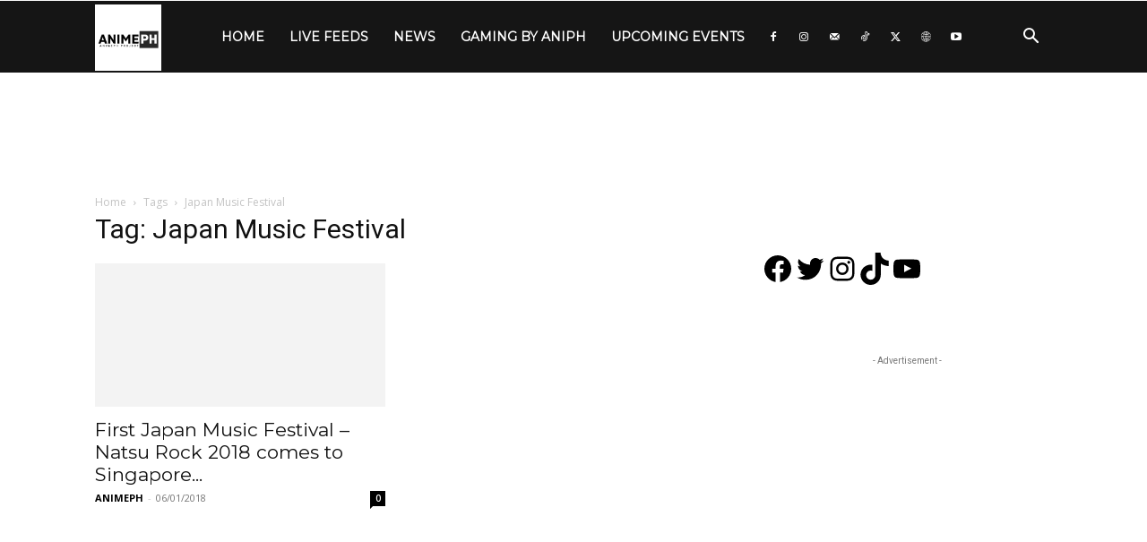

--- FILE ---
content_type: text/html; charset=utf-8
request_url: https://www.google.com/recaptcha/api2/aframe
body_size: 264
content:
<!DOCTYPE HTML><html><head><meta http-equiv="content-type" content="text/html; charset=UTF-8"></head><body><script nonce="7Y670TdkrhpsXt5uxiy1dQ">/** Anti-fraud and anti-abuse applications only. See google.com/recaptcha */ try{var clients={'sodar':'https://pagead2.googlesyndication.com/pagead/sodar?'};window.addEventListener("message",function(a){try{if(a.source===window.parent){var b=JSON.parse(a.data);var c=clients[b['id']];if(c){var d=document.createElement('img');d.src=c+b['params']+'&rc='+(localStorage.getItem("rc::a")?sessionStorage.getItem("rc::b"):"");window.document.body.appendChild(d);sessionStorage.setItem("rc::e",parseInt(sessionStorage.getItem("rc::e")||0)+1);localStorage.setItem("rc::h",'1768638601901');}}}catch(b){}});window.parent.postMessage("_grecaptcha_ready", "*");}catch(b){}</script></body></html>

--- FILE ---
content_type: application/javascript; charset=utf-8
request_url: https://fundingchoicesmessages.google.com/f/AGSKWxUGFBYtFOcbD-vPW9OewRZM6YeNdbDBBMHZdQH8jn6EG9yIs-QRqzeGrmcF2Z8UM172tOfKIuZQOrVpvuTK6r8VUug2o0INpLCGon8DtGb9IEpssp0Tk9ph6PmxaNcdaBRCHn7fZD59IIhBwQOAGuKzPMnh4RN23nmrZ6vM9MGah-6rjEXSq6b6_fzZ/_/abm.aspx/ad_200x90_/advertisings./neudesicad./ads_sidebar.
body_size: -1289
content:
window['bc09488d-e02f-4897-a8a9-7e661761d629'] = true;

--- FILE ---
content_type: application/javascript; charset=utf-8
request_url: https://fundingchoicesmessages.google.com/f/AGSKWxUOJsQzBaRKriOaILSxHwAFstqO8pDQIq7jF0DEXJkaE8Sz3xwxg4S69Z6lAj2Y5FoSEhDWh52El46QNqEa3MhELOfPl3cMrBNfwM5QXN7fcXDxIV4DlizItV0M-ytLOWsockepfw==?fccs=W251bGwsbnVsbCxudWxsLG51bGwsbnVsbCxudWxsLFsxNzY4NjM4NjAyLDQwNTAwMDAwMF0sbnVsbCxudWxsLG51bGwsW251bGwsWzcsNiwxMCw5XSxudWxsLDIsbnVsbCwiZW4iLG51bGwsbnVsbCxudWxsLG51bGwsbnVsbCwxXSwiaHR0cHM6Ly93d3cuYW5pbWVwaHByb2plY3QuY29tL3RhZy9qYXBhbi1tdXNpYy1mZXN0aXZhbC8iLG51bGwsW1s4LCJNOWxrelVhWkRzZyJdLFs5LCJlbi1VUyJdLFsxOSwiMiJdLFsyNCwiIl0sWzI5LCJmYWxzZSJdXV0
body_size: 232
content:
if (typeof __googlefc.fcKernelManager.run === 'function') {"use strict";this.default_ContributorServingResponseClientJs=this.default_ContributorServingResponseClientJs||{};(function(_){var window=this;
try{
var np=function(a){this.A=_.t(a)};_.u(np,_.J);var op=function(a){this.A=_.t(a)};_.u(op,_.J);op.prototype.getWhitelistStatus=function(){return _.F(this,2)};var pp=function(a){this.A=_.t(a)};_.u(pp,_.J);var qp=_.Zc(pp),rp=function(a,b,c){this.B=a;this.j=_.A(b,np,1);this.l=_.A(b,_.Nk,3);this.F=_.A(b,op,4);a=this.B.location.hostname;this.D=_.Dg(this.j,2)&&_.O(this.j,2)!==""?_.O(this.j,2):a;a=new _.Og(_.Ok(this.l));this.C=new _.bh(_.q.document,this.D,a);this.console=null;this.o=new _.jp(this.B,c,a)};
rp.prototype.run=function(){if(_.O(this.j,3)){var a=this.C,b=_.O(this.j,3),c=_.dh(a),d=new _.Ug;b=_.fg(d,1,b);c=_.C(c,1,b);_.hh(a,c)}else _.eh(this.C,"FCNEC");_.lp(this.o,_.A(this.l,_.Ae,1),this.l.getDefaultConsentRevocationText(),this.l.getDefaultConsentRevocationCloseText(),this.l.getDefaultConsentRevocationAttestationText(),this.D);_.mp(this.o,_.F(this.F,1),this.F.getWhitelistStatus());var e;a=(e=this.B.googlefc)==null?void 0:e.__executeManualDeployment;a!==void 0&&typeof a==="function"&&_.Qo(this.o.G,
"manualDeploymentApi")};var sp=function(){};sp.prototype.run=function(a,b,c){var d;return _.v(function(e){d=qp(b);(new rp(a,d,c)).run();return e.return({})})};_.Rk(7,new sp);
}catch(e){_._DumpException(e)}
}).call(this,this.default_ContributorServingResponseClientJs);
// Google Inc.

//# sourceURL=/_/mss/boq-content-ads-contributor/_/js/k=boq-content-ads-contributor.ContributorServingResponseClientJs.en_US.M9lkzUaZDsg.es5.O/d=1/exm=ad_blocking_detection_executable,kernel_loader,loader_js_executable,web_iab_tcf_v2_signal_executable,web_iab_us_states_signal_executable/ed=1/rs=AJlcJMzanTQvnnVdXXtZinnKRQ21NfsPog/m=cookie_refresh_executable
__googlefc.fcKernelManager.run('\x5b\x5b\x5b7,\x22\x5b\x5bnull,\\\x22animephproject.com\\\x22,\\\x22AKsRol-GlgLUXKW5RVemmy2N0klu9DqeKpuaE_WWyKxBl8v3G-lSSG3CbpiMQP5KYsHZN4WozfUO9iGHd7F0E3bkKhHdQ0MjvJVdDmJO0NH54kyaY3D-hS45YN0Hwz5CpsQLh4nEQXThVUjX6y2CwRKGk_c3pG3Akg\\\\u003d\\\\u003d\\\x22\x5d,null,\x5b\x5bnull,null,null,\\\x22https:\/\/fundingchoicesmessages.google.com\/f\/AGSKWxUCJMD_HK0ohIzAqGP-ZDaf0pUP9U8et1wgnfl8gqcdr7Ak7MuhPPJswFOaEKkEUFULqhMZ06Pk5qstGWX8dbTWj5v3UMouOcc9DWC3S_e0Q1Uhcmd_3QGE8XusHsGYKjP0PFcpIA\\\\u003d\\\\u003d\\\x22\x5d,null,null,\x5bnull,null,null,\\\x22https:\/\/fundingchoicesmessages.google.com\/el\/AGSKWxVZzjMNbGSZYnL3q1MW7rLgU6A8J1NxgMVhalN6TWFoRFnDp3930HbRYVFE3DmvVeIDKAWCaRZkUdbvSgG37iNQ13L7P8XhHEYFvt5cAjgYUGni6MrZxh165cxO6p0aahx_fG4eGg\\\\u003d\\\\u003d\\\x22\x5d,null,\x5bnull,\x5b7,6,10,9\x5d,null,2,null,\\\x22en\\\x22,null,null,null,null,null,1\x5d,null,\\\x22Privacy and cookie settings\\\x22,\\\x22Close\\\x22,null,null,null,\\\x22Managed by Google. Complies with IAB TCF. CMP ID: 300\\\x22\x5d,\x5b3,1\x5d\x5d\x22\x5d\x5d,\x5bnull,null,null,\x22https:\/\/fundingchoicesmessages.google.com\/f\/AGSKWxUw17DPRJfUEKjjQ4pFRugSt8x3ywxPpcQe-BQ_y_DeQUd4qODW2HzMQWNcTCdwCZbcAQ_Cl-NWOvLotsVJAYbmb3wldEVz-wCcp2kNLgmr-oLPy3QP-9oY2DJgJJPV7Z3yopHHXA\\u003d\\u003d\x22\x5d\x5d');}